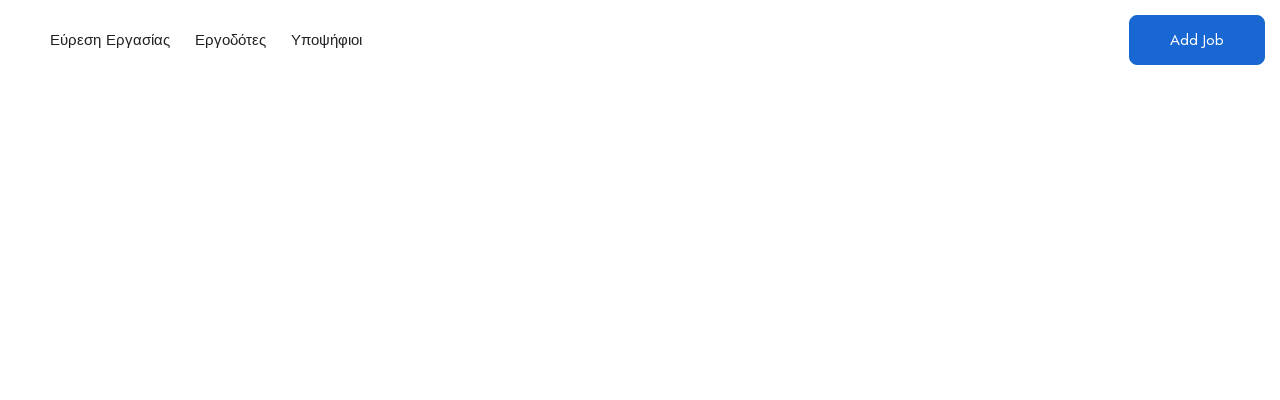

--- FILE ---
content_type: text/html; charset=utf-8
request_url: https://www.google.com/recaptcha/api2/anchor?ar=1&k=6LddHygiAAAAADZuvjUpRjKDofCwxHPuJgXPpPeI&co=aHR0cHM6Ly9qb2JsaXN0LmdyOjQ0Mw..&hl=en&v=N67nZn4AqZkNcbeMu4prBgzg&size=invisible&anchor-ms=20000&execute-ms=30000&cb=nnls33b53cp4
body_size: 48565
content:
<!DOCTYPE HTML><html dir="ltr" lang="en"><head><meta http-equiv="Content-Type" content="text/html; charset=UTF-8">
<meta http-equiv="X-UA-Compatible" content="IE=edge">
<title>reCAPTCHA</title>
<style type="text/css">
/* cyrillic-ext */
@font-face {
  font-family: 'Roboto';
  font-style: normal;
  font-weight: 400;
  font-stretch: 100%;
  src: url(//fonts.gstatic.com/s/roboto/v48/KFO7CnqEu92Fr1ME7kSn66aGLdTylUAMa3GUBHMdazTgWw.woff2) format('woff2');
  unicode-range: U+0460-052F, U+1C80-1C8A, U+20B4, U+2DE0-2DFF, U+A640-A69F, U+FE2E-FE2F;
}
/* cyrillic */
@font-face {
  font-family: 'Roboto';
  font-style: normal;
  font-weight: 400;
  font-stretch: 100%;
  src: url(//fonts.gstatic.com/s/roboto/v48/KFO7CnqEu92Fr1ME7kSn66aGLdTylUAMa3iUBHMdazTgWw.woff2) format('woff2');
  unicode-range: U+0301, U+0400-045F, U+0490-0491, U+04B0-04B1, U+2116;
}
/* greek-ext */
@font-face {
  font-family: 'Roboto';
  font-style: normal;
  font-weight: 400;
  font-stretch: 100%;
  src: url(//fonts.gstatic.com/s/roboto/v48/KFO7CnqEu92Fr1ME7kSn66aGLdTylUAMa3CUBHMdazTgWw.woff2) format('woff2');
  unicode-range: U+1F00-1FFF;
}
/* greek */
@font-face {
  font-family: 'Roboto';
  font-style: normal;
  font-weight: 400;
  font-stretch: 100%;
  src: url(//fonts.gstatic.com/s/roboto/v48/KFO7CnqEu92Fr1ME7kSn66aGLdTylUAMa3-UBHMdazTgWw.woff2) format('woff2');
  unicode-range: U+0370-0377, U+037A-037F, U+0384-038A, U+038C, U+038E-03A1, U+03A3-03FF;
}
/* math */
@font-face {
  font-family: 'Roboto';
  font-style: normal;
  font-weight: 400;
  font-stretch: 100%;
  src: url(//fonts.gstatic.com/s/roboto/v48/KFO7CnqEu92Fr1ME7kSn66aGLdTylUAMawCUBHMdazTgWw.woff2) format('woff2');
  unicode-range: U+0302-0303, U+0305, U+0307-0308, U+0310, U+0312, U+0315, U+031A, U+0326-0327, U+032C, U+032F-0330, U+0332-0333, U+0338, U+033A, U+0346, U+034D, U+0391-03A1, U+03A3-03A9, U+03B1-03C9, U+03D1, U+03D5-03D6, U+03F0-03F1, U+03F4-03F5, U+2016-2017, U+2034-2038, U+203C, U+2040, U+2043, U+2047, U+2050, U+2057, U+205F, U+2070-2071, U+2074-208E, U+2090-209C, U+20D0-20DC, U+20E1, U+20E5-20EF, U+2100-2112, U+2114-2115, U+2117-2121, U+2123-214F, U+2190, U+2192, U+2194-21AE, U+21B0-21E5, U+21F1-21F2, U+21F4-2211, U+2213-2214, U+2216-22FF, U+2308-230B, U+2310, U+2319, U+231C-2321, U+2336-237A, U+237C, U+2395, U+239B-23B7, U+23D0, U+23DC-23E1, U+2474-2475, U+25AF, U+25B3, U+25B7, U+25BD, U+25C1, U+25CA, U+25CC, U+25FB, U+266D-266F, U+27C0-27FF, U+2900-2AFF, U+2B0E-2B11, U+2B30-2B4C, U+2BFE, U+3030, U+FF5B, U+FF5D, U+1D400-1D7FF, U+1EE00-1EEFF;
}
/* symbols */
@font-face {
  font-family: 'Roboto';
  font-style: normal;
  font-weight: 400;
  font-stretch: 100%;
  src: url(//fonts.gstatic.com/s/roboto/v48/KFO7CnqEu92Fr1ME7kSn66aGLdTylUAMaxKUBHMdazTgWw.woff2) format('woff2');
  unicode-range: U+0001-000C, U+000E-001F, U+007F-009F, U+20DD-20E0, U+20E2-20E4, U+2150-218F, U+2190, U+2192, U+2194-2199, U+21AF, U+21E6-21F0, U+21F3, U+2218-2219, U+2299, U+22C4-22C6, U+2300-243F, U+2440-244A, U+2460-24FF, U+25A0-27BF, U+2800-28FF, U+2921-2922, U+2981, U+29BF, U+29EB, U+2B00-2BFF, U+4DC0-4DFF, U+FFF9-FFFB, U+10140-1018E, U+10190-1019C, U+101A0, U+101D0-101FD, U+102E0-102FB, U+10E60-10E7E, U+1D2C0-1D2D3, U+1D2E0-1D37F, U+1F000-1F0FF, U+1F100-1F1AD, U+1F1E6-1F1FF, U+1F30D-1F30F, U+1F315, U+1F31C, U+1F31E, U+1F320-1F32C, U+1F336, U+1F378, U+1F37D, U+1F382, U+1F393-1F39F, U+1F3A7-1F3A8, U+1F3AC-1F3AF, U+1F3C2, U+1F3C4-1F3C6, U+1F3CA-1F3CE, U+1F3D4-1F3E0, U+1F3ED, U+1F3F1-1F3F3, U+1F3F5-1F3F7, U+1F408, U+1F415, U+1F41F, U+1F426, U+1F43F, U+1F441-1F442, U+1F444, U+1F446-1F449, U+1F44C-1F44E, U+1F453, U+1F46A, U+1F47D, U+1F4A3, U+1F4B0, U+1F4B3, U+1F4B9, U+1F4BB, U+1F4BF, U+1F4C8-1F4CB, U+1F4D6, U+1F4DA, U+1F4DF, U+1F4E3-1F4E6, U+1F4EA-1F4ED, U+1F4F7, U+1F4F9-1F4FB, U+1F4FD-1F4FE, U+1F503, U+1F507-1F50B, U+1F50D, U+1F512-1F513, U+1F53E-1F54A, U+1F54F-1F5FA, U+1F610, U+1F650-1F67F, U+1F687, U+1F68D, U+1F691, U+1F694, U+1F698, U+1F6AD, U+1F6B2, U+1F6B9-1F6BA, U+1F6BC, U+1F6C6-1F6CF, U+1F6D3-1F6D7, U+1F6E0-1F6EA, U+1F6F0-1F6F3, U+1F6F7-1F6FC, U+1F700-1F7FF, U+1F800-1F80B, U+1F810-1F847, U+1F850-1F859, U+1F860-1F887, U+1F890-1F8AD, U+1F8B0-1F8BB, U+1F8C0-1F8C1, U+1F900-1F90B, U+1F93B, U+1F946, U+1F984, U+1F996, U+1F9E9, U+1FA00-1FA6F, U+1FA70-1FA7C, U+1FA80-1FA89, U+1FA8F-1FAC6, U+1FACE-1FADC, U+1FADF-1FAE9, U+1FAF0-1FAF8, U+1FB00-1FBFF;
}
/* vietnamese */
@font-face {
  font-family: 'Roboto';
  font-style: normal;
  font-weight: 400;
  font-stretch: 100%;
  src: url(//fonts.gstatic.com/s/roboto/v48/KFO7CnqEu92Fr1ME7kSn66aGLdTylUAMa3OUBHMdazTgWw.woff2) format('woff2');
  unicode-range: U+0102-0103, U+0110-0111, U+0128-0129, U+0168-0169, U+01A0-01A1, U+01AF-01B0, U+0300-0301, U+0303-0304, U+0308-0309, U+0323, U+0329, U+1EA0-1EF9, U+20AB;
}
/* latin-ext */
@font-face {
  font-family: 'Roboto';
  font-style: normal;
  font-weight: 400;
  font-stretch: 100%;
  src: url(//fonts.gstatic.com/s/roboto/v48/KFO7CnqEu92Fr1ME7kSn66aGLdTylUAMa3KUBHMdazTgWw.woff2) format('woff2');
  unicode-range: U+0100-02BA, U+02BD-02C5, U+02C7-02CC, U+02CE-02D7, U+02DD-02FF, U+0304, U+0308, U+0329, U+1D00-1DBF, U+1E00-1E9F, U+1EF2-1EFF, U+2020, U+20A0-20AB, U+20AD-20C0, U+2113, U+2C60-2C7F, U+A720-A7FF;
}
/* latin */
@font-face {
  font-family: 'Roboto';
  font-style: normal;
  font-weight: 400;
  font-stretch: 100%;
  src: url(//fonts.gstatic.com/s/roboto/v48/KFO7CnqEu92Fr1ME7kSn66aGLdTylUAMa3yUBHMdazQ.woff2) format('woff2');
  unicode-range: U+0000-00FF, U+0131, U+0152-0153, U+02BB-02BC, U+02C6, U+02DA, U+02DC, U+0304, U+0308, U+0329, U+2000-206F, U+20AC, U+2122, U+2191, U+2193, U+2212, U+2215, U+FEFF, U+FFFD;
}
/* cyrillic-ext */
@font-face {
  font-family: 'Roboto';
  font-style: normal;
  font-weight: 500;
  font-stretch: 100%;
  src: url(//fonts.gstatic.com/s/roboto/v48/KFO7CnqEu92Fr1ME7kSn66aGLdTylUAMa3GUBHMdazTgWw.woff2) format('woff2');
  unicode-range: U+0460-052F, U+1C80-1C8A, U+20B4, U+2DE0-2DFF, U+A640-A69F, U+FE2E-FE2F;
}
/* cyrillic */
@font-face {
  font-family: 'Roboto';
  font-style: normal;
  font-weight: 500;
  font-stretch: 100%;
  src: url(//fonts.gstatic.com/s/roboto/v48/KFO7CnqEu92Fr1ME7kSn66aGLdTylUAMa3iUBHMdazTgWw.woff2) format('woff2');
  unicode-range: U+0301, U+0400-045F, U+0490-0491, U+04B0-04B1, U+2116;
}
/* greek-ext */
@font-face {
  font-family: 'Roboto';
  font-style: normal;
  font-weight: 500;
  font-stretch: 100%;
  src: url(//fonts.gstatic.com/s/roboto/v48/KFO7CnqEu92Fr1ME7kSn66aGLdTylUAMa3CUBHMdazTgWw.woff2) format('woff2');
  unicode-range: U+1F00-1FFF;
}
/* greek */
@font-face {
  font-family: 'Roboto';
  font-style: normal;
  font-weight: 500;
  font-stretch: 100%;
  src: url(//fonts.gstatic.com/s/roboto/v48/KFO7CnqEu92Fr1ME7kSn66aGLdTylUAMa3-UBHMdazTgWw.woff2) format('woff2');
  unicode-range: U+0370-0377, U+037A-037F, U+0384-038A, U+038C, U+038E-03A1, U+03A3-03FF;
}
/* math */
@font-face {
  font-family: 'Roboto';
  font-style: normal;
  font-weight: 500;
  font-stretch: 100%;
  src: url(//fonts.gstatic.com/s/roboto/v48/KFO7CnqEu92Fr1ME7kSn66aGLdTylUAMawCUBHMdazTgWw.woff2) format('woff2');
  unicode-range: U+0302-0303, U+0305, U+0307-0308, U+0310, U+0312, U+0315, U+031A, U+0326-0327, U+032C, U+032F-0330, U+0332-0333, U+0338, U+033A, U+0346, U+034D, U+0391-03A1, U+03A3-03A9, U+03B1-03C9, U+03D1, U+03D5-03D6, U+03F0-03F1, U+03F4-03F5, U+2016-2017, U+2034-2038, U+203C, U+2040, U+2043, U+2047, U+2050, U+2057, U+205F, U+2070-2071, U+2074-208E, U+2090-209C, U+20D0-20DC, U+20E1, U+20E5-20EF, U+2100-2112, U+2114-2115, U+2117-2121, U+2123-214F, U+2190, U+2192, U+2194-21AE, U+21B0-21E5, U+21F1-21F2, U+21F4-2211, U+2213-2214, U+2216-22FF, U+2308-230B, U+2310, U+2319, U+231C-2321, U+2336-237A, U+237C, U+2395, U+239B-23B7, U+23D0, U+23DC-23E1, U+2474-2475, U+25AF, U+25B3, U+25B7, U+25BD, U+25C1, U+25CA, U+25CC, U+25FB, U+266D-266F, U+27C0-27FF, U+2900-2AFF, U+2B0E-2B11, U+2B30-2B4C, U+2BFE, U+3030, U+FF5B, U+FF5D, U+1D400-1D7FF, U+1EE00-1EEFF;
}
/* symbols */
@font-face {
  font-family: 'Roboto';
  font-style: normal;
  font-weight: 500;
  font-stretch: 100%;
  src: url(//fonts.gstatic.com/s/roboto/v48/KFO7CnqEu92Fr1ME7kSn66aGLdTylUAMaxKUBHMdazTgWw.woff2) format('woff2');
  unicode-range: U+0001-000C, U+000E-001F, U+007F-009F, U+20DD-20E0, U+20E2-20E4, U+2150-218F, U+2190, U+2192, U+2194-2199, U+21AF, U+21E6-21F0, U+21F3, U+2218-2219, U+2299, U+22C4-22C6, U+2300-243F, U+2440-244A, U+2460-24FF, U+25A0-27BF, U+2800-28FF, U+2921-2922, U+2981, U+29BF, U+29EB, U+2B00-2BFF, U+4DC0-4DFF, U+FFF9-FFFB, U+10140-1018E, U+10190-1019C, U+101A0, U+101D0-101FD, U+102E0-102FB, U+10E60-10E7E, U+1D2C0-1D2D3, U+1D2E0-1D37F, U+1F000-1F0FF, U+1F100-1F1AD, U+1F1E6-1F1FF, U+1F30D-1F30F, U+1F315, U+1F31C, U+1F31E, U+1F320-1F32C, U+1F336, U+1F378, U+1F37D, U+1F382, U+1F393-1F39F, U+1F3A7-1F3A8, U+1F3AC-1F3AF, U+1F3C2, U+1F3C4-1F3C6, U+1F3CA-1F3CE, U+1F3D4-1F3E0, U+1F3ED, U+1F3F1-1F3F3, U+1F3F5-1F3F7, U+1F408, U+1F415, U+1F41F, U+1F426, U+1F43F, U+1F441-1F442, U+1F444, U+1F446-1F449, U+1F44C-1F44E, U+1F453, U+1F46A, U+1F47D, U+1F4A3, U+1F4B0, U+1F4B3, U+1F4B9, U+1F4BB, U+1F4BF, U+1F4C8-1F4CB, U+1F4D6, U+1F4DA, U+1F4DF, U+1F4E3-1F4E6, U+1F4EA-1F4ED, U+1F4F7, U+1F4F9-1F4FB, U+1F4FD-1F4FE, U+1F503, U+1F507-1F50B, U+1F50D, U+1F512-1F513, U+1F53E-1F54A, U+1F54F-1F5FA, U+1F610, U+1F650-1F67F, U+1F687, U+1F68D, U+1F691, U+1F694, U+1F698, U+1F6AD, U+1F6B2, U+1F6B9-1F6BA, U+1F6BC, U+1F6C6-1F6CF, U+1F6D3-1F6D7, U+1F6E0-1F6EA, U+1F6F0-1F6F3, U+1F6F7-1F6FC, U+1F700-1F7FF, U+1F800-1F80B, U+1F810-1F847, U+1F850-1F859, U+1F860-1F887, U+1F890-1F8AD, U+1F8B0-1F8BB, U+1F8C0-1F8C1, U+1F900-1F90B, U+1F93B, U+1F946, U+1F984, U+1F996, U+1F9E9, U+1FA00-1FA6F, U+1FA70-1FA7C, U+1FA80-1FA89, U+1FA8F-1FAC6, U+1FACE-1FADC, U+1FADF-1FAE9, U+1FAF0-1FAF8, U+1FB00-1FBFF;
}
/* vietnamese */
@font-face {
  font-family: 'Roboto';
  font-style: normal;
  font-weight: 500;
  font-stretch: 100%;
  src: url(//fonts.gstatic.com/s/roboto/v48/KFO7CnqEu92Fr1ME7kSn66aGLdTylUAMa3OUBHMdazTgWw.woff2) format('woff2');
  unicode-range: U+0102-0103, U+0110-0111, U+0128-0129, U+0168-0169, U+01A0-01A1, U+01AF-01B0, U+0300-0301, U+0303-0304, U+0308-0309, U+0323, U+0329, U+1EA0-1EF9, U+20AB;
}
/* latin-ext */
@font-face {
  font-family: 'Roboto';
  font-style: normal;
  font-weight: 500;
  font-stretch: 100%;
  src: url(//fonts.gstatic.com/s/roboto/v48/KFO7CnqEu92Fr1ME7kSn66aGLdTylUAMa3KUBHMdazTgWw.woff2) format('woff2');
  unicode-range: U+0100-02BA, U+02BD-02C5, U+02C7-02CC, U+02CE-02D7, U+02DD-02FF, U+0304, U+0308, U+0329, U+1D00-1DBF, U+1E00-1E9F, U+1EF2-1EFF, U+2020, U+20A0-20AB, U+20AD-20C0, U+2113, U+2C60-2C7F, U+A720-A7FF;
}
/* latin */
@font-face {
  font-family: 'Roboto';
  font-style: normal;
  font-weight: 500;
  font-stretch: 100%;
  src: url(//fonts.gstatic.com/s/roboto/v48/KFO7CnqEu92Fr1ME7kSn66aGLdTylUAMa3yUBHMdazQ.woff2) format('woff2');
  unicode-range: U+0000-00FF, U+0131, U+0152-0153, U+02BB-02BC, U+02C6, U+02DA, U+02DC, U+0304, U+0308, U+0329, U+2000-206F, U+20AC, U+2122, U+2191, U+2193, U+2212, U+2215, U+FEFF, U+FFFD;
}
/* cyrillic-ext */
@font-face {
  font-family: 'Roboto';
  font-style: normal;
  font-weight: 900;
  font-stretch: 100%;
  src: url(//fonts.gstatic.com/s/roboto/v48/KFO7CnqEu92Fr1ME7kSn66aGLdTylUAMa3GUBHMdazTgWw.woff2) format('woff2');
  unicode-range: U+0460-052F, U+1C80-1C8A, U+20B4, U+2DE0-2DFF, U+A640-A69F, U+FE2E-FE2F;
}
/* cyrillic */
@font-face {
  font-family: 'Roboto';
  font-style: normal;
  font-weight: 900;
  font-stretch: 100%;
  src: url(//fonts.gstatic.com/s/roboto/v48/KFO7CnqEu92Fr1ME7kSn66aGLdTylUAMa3iUBHMdazTgWw.woff2) format('woff2');
  unicode-range: U+0301, U+0400-045F, U+0490-0491, U+04B0-04B1, U+2116;
}
/* greek-ext */
@font-face {
  font-family: 'Roboto';
  font-style: normal;
  font-weight: 900;
  font-stretch: 100%;
  src: url(//fonts.gstatic.com/s/roboto/v48/KFO7CnqEu92Fr1ME7kSn66aGLdTylUAMa3CUBHMdazTgWw.woff2) format('woff2');
  unicode-range: U+1F00-1FFF;
}
/* greek */
@font-face {
  font-family: 'Roboto';
  font-style: normal;
  font-weight: 900;
  font-stretch: 100%;
  src: url(//fonts.gstatic.com/s/roboto/v48/KFO7CnqEu92Fr1ME7kSn66aGLdTylUAMa3-UBHMdazTgWw.woff2) format('woff2');
  unicode-range: U+0370-0377, U+037A-037F, U+0384-038A, U+038C, U+038E-03A1, U+03A3-03FF;
}
/* math */
@font-face {
  font-family: 'Roboto';
  font-style: normal;
  font-weight: 900;
  font-stretch: 100%;
  src: url(//fonts.gstatic.com/s/roboto/v48/KFO7CnqEu92Fr1ME7kSn66aGLdTylUAMawCUBHMdazTgWw.woff2) format('woff2');
  unicode-range: U+0302-0303, U+0305, U+0307-0308, U+0310, U+0312, U+0315, U+031A, U+0326-0327, U+032C, U+032F-0330, U+0332-0333, U+0338, U+033A, U+0346, U+034D, U+0391-03A1, U+03A3-03A9, U+03B1-03C9, U+03D1, U+03D5-03D6, U+03F0-03F1, U+03F4-03F5, U+2016-2017, U+2034-2038, U+203C, U+2040, U+2043, U+2047, U+2050, U+2057, U+205F, U+2070-2071, U+2074-208E, U+2090-209C, U+20D0-20DC, U+20E1, U+20E5-20EF, U+2100-2112, U+2114-2115, U+2117-2121, U+2123-214F, U+2190, U+2192, U+2194-21AE, U+21B0-21E5, U+21F1-21F2, U+21F4-2211, U+2213-2214, U+2216-22FF, U+2308-230B, U+2310, U+2319, U+231C-2321, U+2336-237A, U+237C, U+2395, U+239B-23B7, U+23D0, U+23DC-23E1, U+2474-2475, U+25AF, U+25B3, U+25B7, U+25BD, U+25C1, U+25CA, U+25CC, U+25FB, U+266D-266F, U+27C0-27FF, U+2900-2AFF, U+2B0E-2B11, U+2B30-2B4C, U+2BFE, U+3030, U+FF5B, U+FF5D, U+1D400-1D7FF, U+1EE00-1EEFF;
}
/* symbols */
@font-face {
  font-family: 'Roboto';
  font-style: normal;
  font-weight: 900;
  font-stretch: 100%;
  src: url(//fonts.gstatic.com/s/roboto/v48/KFO7CnqEu92Fr1ME7kSn66aGLdTylUAMaxKUBHMdazTgWw.woff2) format('woff2');
  unicode-range: U+0001-000C, U+000E-001F, U+007F-009F, U+20DD-20E0, U+20E2-20E4, U+2150-218F, U+2190, U+2192, U+2194-2199, U+21AF, U+21E6-21F0, U+21F3, U+2218-2219, U+2299, U+22C4-22C6, U+2300-243F, U+2440-244A, U+2460-24FF, U+25A0-27BF, U+2800-28FF, U+2921-2922, U+2981, U+29BF, U+29EB, U+2B00-2BFF, U+4DC0-4DFF, U+FFF9-FFFB, U+10140-1018E, U+10190-1019C, U+101A0, U+101D0-101FD, U+102E0-102FB, U+10E60-10E7E, U+1D2C0-1D2D3, U+1D2E0-1D37F, U+1F000-1F0FF, U+1F100-1F1AD, U+1F1E6-1F1FF, U+1F30D-1F30F, U+1F315, U+1F31C, U+1F31E, U+1F320-1F32C, U+1F336, U+1F378, U+1F37D, U+1F382, U+1F393-1F39F, U+1F3A7-1F3A8, U+1F3AC-1F3AF, U+1F3C2, U+1F3C4-1F3C6, U+1F3CA-1F3CE, U+1F3D4-1F3E0, U+1F3ED, U+1F3F1-1F3F3, U+1F3F5-1F3F7, U+1F408, U+1F415, U+1F41F, U+1F426, U+1F43F, U+1F441-1F442, U+1F444, U+1F446-1F449, U+1F44C-1F44E, U+1F453, U+1F46A, U+1F47D, U+1F4A3, U+1F4B0, U+1F4B3, U+1F4B9, U+1F4BB, U+1F4BF, U+1F4C8-1F4CB, U+1F4D6, U+1F4DA, U+1F4DF, U+1F4E3-1F4E6, U+1F4EA-1F4ED, U+1F4F7, U+1F4F9-1F4FB, U+1F4FD-1F4FE, U+1F503, U+1F507-1F50B, U+1F50D, U+1F512-1F513, U+1F53E-1F54A, U+1F54F-1F5FA, U+1F610, U+1F650-1F67F, U+1F687, U+1F68D, U+1F691, U+1F694, U+1F698, U+1F6AD, U+1F6B2, U+1F6B9-1F6BA, U+1F6BC, U+1F6C6-1F6CF, U+1F6D3-1F6D7, U+1F6E0-1F6EA, U+1F6F0-1F6F3, U+1F6F7-1F6FC, U+1F700-1F7FF, U+1F800-1F80B, U+1F810-1F847, U+1F850-1F859, U+1F860-1F887, U+1F890-1F8AD, U+1F8B0-1F8BB, U+1F8C0-1F8C1, U+1F900-1F90B, U+1F93B, U+1F946, U+1F984, U+1F996, U+1F9E9, U+1FA00-1FA6F, U+1FA70-1FA7C, U+1FA80-1FA89, U+1FA8F-1FAC6, U+1FACE-1FADC, U+1FADF-1FAE9, U+1FAF0-1FAF8, U+1FB00-1FBFF;
}
/* vietnamese */
@font-face {
  font-family: 'Roboto';
  font-style: normal;
  font-weight: 900;
  font-stretch: 100%;
  src: url(//fonts.gstatic.com/s/roboto/v48/KFO7CnqEu92Fr1ME7kSn66aGLdTylUAMa3OUBHMdazTgWw.woff2) format('woff2');
  unicode-range: U+0102-0103, U+0110-0111, U+0128-0129, U+0168-0169, U+01A0-01A1, U+01AF-01B0, U+0300-0301, U+0303-0304, U+0308-0309, U+0323, U+0329, U+1EA0-1EF9, U+20AB;
}
/* latin-ext */
@font-face {
  font-family: 'Roboto';
  font-style: normal;
  font-weight: 900;
  font-stretch: 100%;
  src: url(//fonts.gstatic.com/s/roboto/v48/KFO7CnqEu92Fr1ME7kSn66aGLdTylUAMa3KUBHMdazTgWw.woff2) format('woff2');
  unicode-range: U+0100-02BA, U+02BD-02C5, U+02C7-02CC, U+02CE-02D7, U+02DD-02FF, U+0304, U+0308, U+0329, U+1D00-1DBF, U+1E00-1E9F, U+1EF2-1EFF, U+2020, U+20A0-20AB, U+20AD-20C0, U+2113, U+2C60-2C7F, U+A720-A7FF;
}
/* latin */
@font-face {
  font-family: 'Roboto';
  font-style: normal;
  font-weight: 900;
  font-stretch: 100%;
  src: url(//fonts.gstatic.com/s/roboto/v48/KFO7CnqEu92Fr1ME7kSn66aGLdTylUAMa3yUBHMdazQ.woff2) format('woff2');
  unicode-range: U+0000-00FF, U+0131, U+0152-0153, U+02BB-02BC, U+02C6, U+02DA, U+02DC, U+0304, U+0308, U+0329, U+2000-206F, U+20AC, U+2122, U+2191, U+2193, U+2212, U+2215, U+FEFF, U+FFFD;
}

</style>
<link rel="stylesheet" type="text/css" href="https://www.gstatic.com/recaptcha/releases/N67nZn4AqZkNcbeMu4prBgzg/styles__ltr.css">
<script nonce="Rjo-dJ5GmJ3tyVd05b33Lg" type="text/javascript">window['__recaptcha_api'] = 'https://www.google.com/recaptcha/api2/';</script>
<script type="text/javascript" src="https://www.gstatic.com/recaptcha/releases/N67nZn4AqZkNcbeMu4prBgzg/recaptcha__en.js" nonce="Rjo-dJ5GmJ3tyVd05b33Lg">
      
    </script></head>
<body><div id="rc-anchor-alert" class="rc-anchor-alert"></div>
<input type="hidden" id="recaptcha-token" value="[base64]">
<script type="text/javascript" nonce="Rjo-dJ5GmJ3tyVd05b33Lg">
      recaptcha.anchor.Main.init("[\x22ainput\x22,[\x22bgdata\x22,\x22\x22,\[base64]/[base64]/[base64]/[base64]/[base64]/UltsKytdPUU6KEU8MjA0OD9SW2wrK109RT4+NnwxOTI6KChFJjY0NTEyKT09NTUyOTYmJk0rMTxjLmxlbmd0aCYmKGMuY2hhckNvZGVBdChNKzEpJjY0NTEyKT09NTYzMjA/[base64]/[base64]/[base64]/[base64]/[base64]/[base64]/[base64]\x22,\[base64]\\u003d\x22,\x22w4DDjMKKFMK7wrzCjMKJw6Fyw55EJsKCEmrDi8OSUcO3w7jDqwnChcOEwr0iCsOIBCrCgsOVGnhwKsO8w7rCiQnDk8OEFEoiwofDqlDCn8OIwqzDlsO1YQbDrsKtwqDCrFbCukIMw5/Dm8K3wqoHw6kKwrzCrcKJwqbDvWnDoMKNwonDmnJlwrhWw5U1w4nDicKrXsKRw6wAPMOcasKeTB/[base64]/CqcOBFHwaw7U0UwFOQsKuwo7CuFRzOsOSw6jCvMKiwo/DpgXCgMOPw4HDhMOtR8OywpXDjsOXKsKOwpPDv8Ojw5AWfcOxwrwaw77CkDx8wqAcw4svwp4hSDLCmSNbw4oQcMOPVsORY8KFw5Z0DcKMVsKRw5rCg8Okf8Kdw6XChyopfi/CuGnDixTCnsKFwpFZwqk2wpEZKcKpwqJ9w7JTHX/Ci8OgwrPCgsOwwofDm8OgwoHDmWTCvsKrw5Vcw6c0w67DmGnCvSnCgC4kdcO2w6xTw7DDmizDmXLCkQUrNUzDnH7Ds3QEw5MaVUvCnMOrw7/Dl8O/[base64]/URvDpjfCkCBUwrHDjMKUacOHw6Npw7rCisKKI2ogFsO3w7bCusKCf8OLZzTDvVU1XsKqw5/[base64]/KMK9EMKwwroBwprDscO7w5BrBMKMwpfDvz4ZwrnDjcOIVMKVwpsva8KOMMOPGsOeRcKMw5vDiFjCtcKRMMKcBCvCnjfChV0Fwqolw7PDjkzCtmjCh8KQV8O7WRvDusO/IMKaTcKNMgLCh8OSwo7DvUJdPsO/E8Kpw7HDnifDtcOgwpPCjcKRScKgw5XCiMOvw6/DvA8HHsKtecO9AQFOY8OjWnrDgDzDicKCTcKXQMKQwoHCjcKlEQfClMK/wrbCmj5bw4PDrU4xRsOZTyZywq7DsRDCo8K/[base64]/CvXkBDULDscKTwpMgwoPCrGfCp8KBwpJpw4pTCQfCqg9OwofCgsKWOMKUw45XwpRfQsOxUWAKw6HCuTjDkcOyw6gBVkoDaGXCkVzCjAA6wp/DpRvCssOkT33Ch8K4bEjCpMKoNHBsw4jDucOTwoDDgcO0DEItcsKrw75yJVFRwpktCMKEXcKGw45MK8KVfxcPSsOZEcKww6PCksO2w68NTMK/[base64]/MC7Ch8K/EcOuw4fCkXXCkMKTwoPDgGbCv1PCrn/DgWoLw7ArwoUjT8Oww6UoQBIiw7/DqjHDhcOzScKIHU7DmcKpw5zCgkcuw7ova8ONw5sPw7BjLcKkRMOwwrV7AGFZM8O9w4Uef8K9w5rCp8O8H8K+GMKSwoLCtWsyJA0RwptqU0DDqh/DsXBzwrzCoh9SfMKZwoPDmsOzwoFRw6PCq3dyA8KJX8K9wqMUw7PDpcOtw7rCvMKjw4LCmMKwd3DCjwNjesKSGFBxdMOQPMK4wpfDh8OoTgLCuG/DhRHCmQxqwrJIw4wbLcOjwp7Dlko1FHdiw7sIMH9xwo3CoGtpw7Vjw71JwqBoJcO8fTYTwp/Dqn/Cr8O/wpjCiMOjwqlhIijCqGB7w4XCtcOtwrcBwoUawpTDmlTDhg/[base64]/CqsOQCMObJcKWOMO4O8OtSAnDvsK/[base64]/[base64]/DqsKOwp3DmyzDu8ONWk/[base64]/CjMK0AFRbwoLDoigCXgjCmsOJw6klw6h0GjRBLcKWwpvDlWLCnMOdacKWUMOCC8OmemPCo8Ovw5DDuCw7w7XDvsKHwpzDrGhQwrfCrcKLw6pLw4BPw6bDvQM4LULDk8OpVsOVw4p/wo7DjhDCknNDw6B4w47DtSTDmiEUUsO2EyrDjcK1PxDCvyQBOsOBwr3CkMK+e8KKYWx8w4pJP8Ogw6rCgsKpw5/DnMK/BxUFwp/CqhJaFsK4w6XCniIRGC3DvcOMwog2w67DlUNLB8Kowo/CixDDgnZkwpPDsMOKw5jCmMOLw6t/[base64]/[base64]/wqvDtMKXZAMpdFfDnX8swo5PLcKaf8OxwqwEwpkNw4TCiMOLD8K9w5RBwqTCv8OZwpAPw6/CtVfCqcOJCwMvwqfCr2JjMMKlP8KSwprCtsONwqbDrkPCscOCR3Axw6zDhnvCnHDDjGjDvcKLwokLwqnDhsOvwqtbOWtrG8KgfnMiwqTCkyNPVhp5fcOKV8OGwpDDpR88wp7DshR/w6XDmsKTwpZbwqjChnnCi2zDqcKRZMKiEMO8w5IOwpduwq3CoMODQFtHexPCicKfw4J+w6jCqA4Rw697FsK2wr3DhcKEOMKwwrfDq8KLwp0PwpJSA1BHwqk4IxPCq0PDmMOZEgvDk07DvSAYBsO0wq7DpFMswo/ClMOjOl9rw5rDscODfMKuMi/DljPCoxMOwqp2YyrDn8Odw4kdIE/DqxnDnMOhPl/[base64]/CnHjCvMKsLsKKw77CnUJkwpNsw5wxwqbClMKSw7teLX7CkjPDsifCtsKMWMK2w5kWw7/[base64]/[base64]/DmnrCp8OWwqfDhlJddnU0wpEjw5XDomrCmR3CtwJEw7HClVrCqgvCjC/DosK+w6gtw7wDKDPDnsO0wpcJw7R8TcKlw5/DtsOnwovCtDAHwp7CqsKmBMO+w6vCjMORw6pSwo3CksOtw6BBwpvCk8O1wqBXwp/CkzZMwrnClcKKw6xKw5IUwqg/LMOwYDHDkHLDpcO3wocewpXDrsO5Tx3Cg8K8wrXCsFZLN8KewotKw6vCmMKcf8OsRAHDgnHCpATCiH8jHMKJfirCl8Kuwo5owp8bbcKEwq3CpTfDq8OmK1/CkU49EsOnXsKQIEfCsB/CtnbDmVpqTMKEwr3DqmNvPXpTeR99V11ow5AgJw/Dng3DhMKnw6nCkWUeb0TDgwZ/JjHCrcK4w5gBfMOSXGopw6FPNE4iwpjDjMKewrrChSYkwpl4fj0Fw4BawpzCmiB2wrlTJ8KNwrDCp8Oqw4oPw7kNAMKfwqbDt8KNEMOTwqfDu1vDqg/CucOEwr3DmzU4MxJsw5/DjAPDicKqCT3ChD1Iw57DkQ3CvyM4w7dMwpDDsMOVwrRBw5XCpiDDrMObwpxhHFZvw6ooNMK5wq/CtEPCkRbDihbCg8K9w4pVwpPCg8KcwpPCimJPSsODwqvDtMKHwqoqL0DDvcOPwrw2fMKlw7vCpMO9w7/DisKWw67CngvDhcOVw5FUw65bwoESHcOxDsKRwr1KcsKSw67CvcK2wrQWQwctWyfDsEfCnG/[base64]/[base64]/Du2lGLMOiw4Egw7/Csk3DsUfClcOkw5nDmiXCrsOvw4XCvU7DicOlwoHCn8KLwqHDvQciQ8KKw7Upw6DDq8OkQjbCp8ONZyPDgwHChUM1wqTDi0PDkHzCtcKDI3LChsKGw7pXecKcMjoxJC/DnVA2wrpSCxjDo27DjcOAw5gCw4Nuw755HsOzwqlJNsO6wrggKmUqw7LDnMK6PMOjZWQhwqFpGsKmwrxfYhBqw5TCm8Khw7JoElTCmMO0McOnwrfCo8K5w6TDqjfClsK4OxTCrHPClW7DmSZ3C8KuwpfChRfConU/[base64]/wpkFMMOPw4/ChCbDgzfCgsKwcipAwqcVaEsCZ8K2wosGJSHCkMOgwowZw47DucKmaRkDwqs8woPDg8KWKy5dd8KPDlBkwqIIwq/[base64]/Dj1BQw6UXw4YIMijCi8OgVsOvOcO+BsKOc8KvKD1+cl5fTnDDu8K4w5HCsXsOwr9nwoDDlcOfcMKkwqTCozAEw6F/TnvDmAfDmQobw74qPBvDozc0wpZJw6YOKsKCZl1zw68yQ8OpNkE+wqhrw6/CtX0Xw7sPw7Nvw53CnR5TADJ5O8KpacKMHsKZRkE+dcOcwqrCl8Odw5Y1G8KnG8KYw57DsMOyBsO2w73DqlVzKsKjUXYWXMK6wol2fV/DssKyw793T3JqwrRObMO/wptMeMOEwp7DsX4PfFgKwpI2wpMQJGI/R8OtT8KcJCPDisOOwoHCpmtWA8OaZ3ERw5PDpsKhMcK9VsKpwoB+woDCnzM9wq8SXFvCv2Etw6MDBHvCr8ORXCtYSHXDrsKkYirChzXDjzVWfxZ7wo/[base64]/DjB7CmV5SwrF3Yntcw6/Cq8K/TBTDocOiw4bDu243wrUYw4fDngvCmsOTKcKXw6jCgMKHw6TClSbDhMOhw6QyH3LClcOcwr/DijIMw5oSGUbDgn1tcMO+wpLDj1x/[base64]/CpzkCw40dwqdKY1PCl8OBwr7DicOLU8KBQgnCq8KLfBg/wocLSBXCjFzDm1NOFMOKSQfCsH7CrMKZwpXCrsKYcjYEwrPDscK6wo0Xw70Qw4HDqhPCmsK9w6p+w61Bwr5rw4lwJcOoS2TDlcKhwrfDuMO7Z8Kmw6bCuDRSccOnai/[base64]/Cj3fDpMOJBSTCtG7DmMK7w4YWaFRzbCHCpcO5WMKya8KpCMOgw4o3wpPDlMOCFMOKwpB6GsO7IFDDsWRPwoDDq8KCw58Fw5bDvMO7wpdbJsKzQcOOTsKJU8K/[base64]/Do2jCssO0w4dLw7Vxw50bXmxkIMKXCy/CjcKlRsOZJntTbynDtkZbw7nDrWZHGsKlw59/wrJrw4spwqtqflp+LcKkVsOfw6pVwohYwq3DjMKTEcOOwolhDDQyTsKNwoFtBkgWZwdpw43DtMKOCMKQJcOZTD3CiSfCmcOfAsKVPB1+w6rCqcOjRcO9wqk9GMK1GETCgMOow6bCjUHCmzhIw6HClcOJw5wnZUpVPcKNJQTCkR/Dhl00wrvDtsOEw77Dlz3Dvx1/JxRIXsOTwrIQEMOdw4FGwpJPFcKvwp/DrsOXw601w6nCvRtOFDvClsO5w6R5dMK6w7TDtsKmw57CvDAawqJnYCsJSGwqwp1twptLwokEGsKUTMK7wrnDnBtcY8OswpjDjcOXaHdvw6/CgUDDlGfDuzLCg8KxXlVLFcOBF8OPw6Abw6zCpUvCi8O/[base64]/DmMOrASHDmxVnMcOWw4TCgMKZTsOSY8KQw4/[base64]/DnW3Dn8KDw7NIwoV/wrrCisOXwrbCtQxmw4hLw4dOw5jCgBPDm2JobVd8EcKiwo0HGMOgw5jClk3Dh8ODw75rSMO5Sm/CssO1GSRrZjkAwp0gwqN/ZWDDmcOIfRDDssKMFAU9w5dVVsOsw4bChnvCgQrDh3bDtsKcwrbDvsO9YMOOFXrCr3VOwpt8acO+wrw6w6ILV8O7ORrDlcK7MsKCw6fDmsK/AHJHOcKXwpLDrFUowofCpUnCosOiHMOBSVHDgCjCpn7CtsOuc1/Duw41wohcAV5kFMOaw758WcKDw7/Duk/CknXCt8KFw7/DojlRw7/Doh5XBMOZwpTDhnfCn2dTw57CkkIDwqTDgsKZQcOqMcO2w4nCvnZBWxLCvGZzwrJFVSPCuU0gw6nCvsO/[base64]/DucO9ASbCqxZWK1JFRcKhW0DCqcOdwogswqQFw6VqKMKPwpfDkMOewo/[base64]/w58/[base64]/DnSxhfcOdwqpSPjh5dEdlYFhkBlzChG3CosKMCh7DgBXDiSPCrgPDsE/DgzvCuG7DnMOuE8KYF1HDr8OfQkgLOxpbXwTClXsSFwNONcKvw5nDvsO8V8OAecO+HcKHZWsWXWhnw6TCo8Oremg/w5HDm3nCncO7wpnDkGPCol4xwopdw7ALC8KvwoTDv140wq3DpGLDgcKIBsOsw5wZOsKPVQBlAsKNw55CwpDCmkzDtsO3woDDqsK7wrFAw4/[base64]/DiXjDrxp2GTDCgMK/JsOpwqjCsMObYwM2wqnDksOEwoowYigIY8KIwp85DMO/[base64]/DqsOZHkDCu8OdNmwRXsKXacOYw4MQG03DqsOkw6vDoCbCtsKrVsKGbMO/U8O/ZiEoCMKOwo/DjFQrwoVMBUrDqCLDsS3Cv8KqDgQ5w7rDi8Odw6/[base64]/Z8KCTE0raMKjwpHCqiIaP8KrfsKeEcOid2nCtGbDkcOBw5/Ct8KswqjCoMOPd8KMw70FbMOjw644wr7CiD03w5BGw6/[base64]/CvGTDoMKkw7QrV8OwOMKrYMOgwqbCrcOZU8OoMA7Cu2V/[base64]/VcOvasKJBsK0DV8hwpdkwqlcwqF6wqLDsmlnwrdJbUDCilENwofDvMOgTgITR1dwcRDDocOSwpHDhBJYw6kaETR/PiJ6wpUBTFI0GWEOTnvDkCkHw5XDii7CgcKTw6/[base64]/Ds0PDvg5+SX0EKMK+T8O5ZsOww7oCwoEaMwbDlEkxwqlTP1nDhMO7wrxuVMKFwrEES0NAwrpvw7huEsOOaybCnU0EfMOTJjgUbsKQwqkRw57DmsOHbyvCnyjChBHCmcOJIQLCmMOew4HDuGPCpsODwprDvTN3w4XCi8O0PUQ+wrAwwrgHORXCoQBvI8OIwr5pwp/Dph5wwo1CWsOibcKlwp7CpcOOwrDCp1kJwoB0wq/CrMOawpLCrmDDsMOANMKMwqTCvQ5DPEEaIRLChcKJwplrw552woQXF8KNAMKGwojDoAvCtyAhw4lQM0/DnMKRwo1sb0VrBcKEwpEwU8OGTGlNw70cwqVdHT/CiMOhw4HCt8OuEThJw43DvsKAwpXDhDXDkW/DhH7Cv8OWw5VJw6wlw6nDvT3CqAkpw60BaSjDqsKVPDvDvcKpbCzCscOOS8KjVgrDlcK9w7/ChV8II8Onw47CsgEyw5Fnwo3DpjQRwpgZSSVRU8Opwoxcw4IZw7gbEn5/w5BtwpEGdlcsAcOBw4bDvzlqw6lDfxY3cFvDv8Kjw7F2eMOENMKqP8KCFsKaw77DlActw7/DgsOJMMKjwrJoMMOeDAJaABBqwpo0w6FBMsK9dHrCsSNWMsOfwonCisK+w4RwWTTDksOxT0doJ8K+wqLDrcKCw6zDu8OrwqPDlMOew73CpnBsTsK3woouSiwTw7nDnQ7DuMKFw7rDv8OrbcO3woPCrsKhwq/[base64]/DjMKmw5MVwovCqsOjwr7CkFRLwqloG1/DocKzw7bCl8KwdCkGFQc+wrQ9RsKnwpFeB8O1woXDrsK4wpbDnMKow6R/[base64]/CoW5OF3zCmyfCqDkydcKPw7paJBVKMh/[base64]/DlsKpwqTCp8Kbw5bDiMOtasKLw7bCt8KOE8O8w7/Do8KgwqTDgVlSF8OfwojDssODwoN/[base64]/w4taEMKDwp9ewrXChBJXw5HDrGpkVU4EFxrDkMOkw6NhwpTCtcOgw7BOwp/DtxAsw4BQV8KiZMOASsKDwpbCmcKnCxrCk0gWwpo3wr8XwpsYw6JuO8Odw7HCpjkKOsK1HTLDv8KTd07Ds2U7fwrDiHDDg3zDj8ODwptmwoULAy/DihMuwojCuMOBw69LbsKZWTDDnWTDicOSw4AeasOAw6JoQMO9wqvCv8Oxw5/DlcKbwrh/[base64]/[base64]/wosLw5TCul0ICScuw5/Dj3MDw5vCpcKCA8OBwrhFDMOxUsOuwpUMwrnDm8OpwqzDkRjDsgXDrHbDgiTCs8O+ekPDmcOFw4JORVPDtzDCmjjDuzfDgyYWwpXCo8KzAnkDwpMGw7jDicOrwrsjDMKFf8KKw4E+wq96QMO+w4vDjMOxw7htRcOzBT7DvjLCicK2eUvDghx0XMOMwpkJwo/Cp8KaOzXCrSgIIcOMAsOhCQkew58wOMO0AMOVVcO5wpxowrpXfMOVw61YNFUowqdYUMO2wqZjw4xWw43CoWxpBcOuwqMOw5UvwrzDt8ONwqLDhcOtKcKSAR0kw7BLW8OUwprDtwTCrsKnwrHCncKZM1zDnQbCuMK5YcOeJU0CLkIOwo/Du8OUw75Zw5Vkw6t5w5tcJXZzMUUmw6LCi0VDKMOrwo/CusKadSHDjcOzeBEKwqV8LsObwrzDssOlwrNfCT4XwpJoa8KuEjXDhcOAwo8Aw7jDqcOCCsKSE8OnbMOyAMKMw5nDvsOnwoLDhyzCrMOrbcOIw7wCXXLCuSLCl8O7w7bCjcK+w4bCrUTCmcOowocHUcKhJcKzdHYNw5V9w589QHwpTMO/Gz/Dtx/Ch8Obb13CqR/DmzkEPsOWwoXDlcOCw5Jjw7oTw5hWV8OyTMK2EsKgwqcGUcKxwr4pGynCmsKNasK6wo3Cu8OgKsKADA/CqEJsw6x2WxHClzEhBsKywrrDq2PDkGwhP8KncF7CvhLDhMO0W8O2wofDiHMUQ8OiEsKPw78+w4LCpyvDvxsVwrDDoMKmW8K4L8Ozw745w7BsW8KFAiQHw7kBIibCmcKcw49eMMOzwrDDoR1EDsOyw67DpcOvw5/CmWE+UsOMEMOCwq9hJEJRwoAWw6HDscOwwoIkfgvCuCrDlcKtw4xsw6R8wqDCsyBXJcKtYg9Nw5rDjkzDk8O6w4JVwqTCjMOaIV15X8OBwo/DlsKaOsOBw5l6wpsiwoJvasOzwrTCtsKMwpfClMOdw7omDMK+bGDDgyo3wrcGw68XIMKucHtwMirDr8KfRV8ILkNGw7Mzwp7CimTCh2hAw7EOGcOyV8OiwqROTMO/[base64]/CpyglNsOBe8ODRz7CvFnDrsO7w7g/wrgcDCvCuMKww5FHInzDoibCr3R1FMOIw53DlThqw5XCocOUFHA0w4/CssOcR3nCoWIXw69TccKqXMKMw5XDhH/Dk8KowrjCg8K0wqR+VsOtwpDCqjEHw4bCicO7ZyvCkTRuGgTCsEDDt8KGw5czK3zDrlfDr8OPwrBKwp3DtFLClCElwr/Duz3Cv8KIFAEgIm/DgCHDhcOCwpHClcKfVSjCg1fDjMOLccOAw6LCggVLw4EJZcKxbwhpesOgw4wmw7LDpElnRcKRKxVQw4DDkMKiwrzDtcKwwrrCjsKtw7MLP8K9wpJDw6bCisKSXG80w5rDosK/w7vCvcO4a8Kjw68OBg5lw5o/[base64]/[base64]/[base64]/DjcKjFWPDoFDDkEvCrA5OwqDDpXcnZcKTw7ZnYMKsQyAgMTBnIsOHwqLDr8KSw6vCs8KSdMOaMGA9bcKFZnVPw4/[base64]/CiCbCmsOswoBOWCjDt8K7MBhCK1LDg8KEwqxSw5fDoMOPw4HCn8ORw7LCiQPCmxYzJHQUw5HDuMOkTwvCnMOsw5Bjw4TDn8OBw57DkcOfw6rClcK0wrLCqcKCS8KPT8KDw4/Co19Ewq3CnnAwJcOgJhliGMOHw4BLw4p8w6TDvsOVEXx/wpcOU8ONwq52wqPCr1HCr1fCh1oWwqrCqFFTw4dwOWPCtUjDncObHcOaTR51Y8KNR8OOKkHDhhbCoMKFUg/[base64]/CnyvDssOeLsOew6slIMOCRlMSPMKWwq/Cq8OYwplqXlLDm8OzwqzCt0vDpybDpFcSKMO4c8O4woDDpsOJwprDrxvDtsKdZcKVDl7Ds8KdwotVHUfDrgbDkMK/SydUw6Bqw4lXw7FOw47Dv8OaQsOrw6HDnsOSSDQVwqc8w7M1SsOIIVN9woxawpPCi8OTdB4BcsOowrvCjMKawozCphJ6WsO+UcOcegUDCznCjk4ww4vDh8OJwr/CnMKWw4TDsMKOwpsYw43DtBQXwosaOyBQf8Krw4PDuiLCpgjDsiR5w6nDkcOKLULDuxRAdVPCvUTCuFEzwqZuw4fDo8ORw4LDqkrDgcKBw6rCh8Kuw5dWa8OzA8O5TgBzMyEObMKTw7BUwppUwpUXw4kZw5VFwrYDw7/[base64]/CtsOjEsOnXsKsw73DlcKBwokRw43Cp8OeXB7DqhzCvULDjn0jwoPCh2tPSy8CXMKWOsKHw7HDpsOfP8OTwpEeCsOzwr/Dn8OVw6TDksKhwqnCvT/Cn0nDrElgJ2/DnDXCvy/CosO6cMKTfVAqNH/[base64]/wpkAQ8KxAlIWVMOqwr/[base64]/DiyfDkTzCmsKHYxApXcKbw7NVLTrClsKAw5TChcKIV8OAwpsoQgQ6UQrCjjrCkMOKFsKXa27CnDFRWMKXw49Mw7R1wozChsOFwq/Cm8KkUsOSQz3DmcOEw4rClR1Fw6wtV8Kow7xJBMO7LknDkVfCvAs2DcKgfEHDpMK2wr/Duw7DpjjCj8O0RklpwqnChT7Cp1vCrSJccsKKWMOYDGzDm8Obwo3DisK/eSfCv3A+LsKWDsOtw5shw6vCkcKDb8Klw67DgnDCjyPCizcUU8KcSWkCw5fChB5mf8O5wrTCpVLDswVJwrQpwqgTLxLCilbDuxLDplLDkgHDljPCnMKtwpULwrEDw5DComUZwrgGworDqXfDusKgwo3DkMO/[base64]/[base64]/[base64]/wqzDsV9qF8OTwpBQwqHDiX7CsGo9wp/Cl8OMw57Cm8OTw7p/F1l+R2XCghNIS8KZRHzDi8KZYnR9bcOiw7oXJXdjbMOcw6/[base64]/w4/[base64]/Dmw9Aw4bClyHCmkBpwrjDiTfDj2N3w5DDimoYw485w4rDgCjCmjYfw5vCgUJDAGp/UVTDj3sHEMOmTnnCtMOuScO8wqV6NcKVwrvCgMOCw4DChAzCjFQsIRgqcio5w7bDv2ZDCVzDpnBkwpbDj8OMw7RGS8OqwrrDtFwPH8KxEGzClXXCgksswpnCmcKTMDZDwoPDrxTCpcOPE8K9w4dTwpksw5ZHc8OZAsK+w7LDj8KOCAB6w4nDpMKjwqUWecOOwr/CiEfCpMO9w6A0w6LCvcKQwovCmcKaw4zDuMKXw5RKw7TDn8K6bkAWH8KjwqPClcOVwo0rCTsswoBnQ1/Cpi3Dp8OTw47Cm8KtTcK+Sw3DhVAywpQiw4pdwo7CjibDjsOdfizDhV/[base64]/ClMOXwpFcw7TCrMOIMVxIwpjCslHCm1Npc8KJb8KJwoHCncK4wq/CtcOlSFPDh8OeenfDoiRhZHd1wrZYwogmw4fCn8Kiwo3CncKzwpNRHwHCrkwnw6vDtcOhVSQ1wptbwqQAw7DCmMOXwrfDgMOWXWlRwowBw7hyWVTDusKDw4oaw71FwqJiawTDpMKfBhILBBnCp8KfL8OGwq/Dr8OYfsKaw4cnIsKAwr0TwrrCnMK1VWJYwqQWw5lewpUJw6vDkMKyesKUwqkhXiDCtDAFw6MzXQ0dwpUPw6vDs8O7wpLCk8Kbw4QrwpZAOnPDjcKgwq7Cp1vCtMO8bsKMw4rDi8KHB8OKJMOyVXfDj8KLYCnDgsKrDcKGcU/[base64]/CnU8PwqNBw6lZHMKTfWoARsK1OEfDsRpdwp4FwpXDgMOZQMKdHsOYwpNtw7nCgMKhYsK0dMKEUsO3cBx9wpTCicKpAz7CkkTDj8KWX2MjdxUaGgfDmMO8OcOmw69UDMOmw5NHHGXDogXCrHzCo1DCvcOEfjzDkMOiFcKgw48/W8KFAAjCtMKha301RsO4ZR9Sw5JOcsKNZzfDusOCwq/Cvjc3QsK3dwo6w6Q/w6jCjcO+IMK9XsOZw4xGworDksK5wr7DvWM5J8O1wqhqwrjDrEMMw63DkTDClsKGwpocwrPCihLDrRVnw4N4YMKVw7HDi2/DjMK/wqjDncKCw7NXKcOhwogZN8OrUcK1asKkwqTDryhZwrILOR12Elg7EijDncKGch/DtMOTdMK0w4rCgRzDtMKDcR95NsOoXTMYTMOHAgTDlBkcHsK1w4rCrMOrMkrDmjvDvsOBwpjCkMKoZcK0w4vCpQXCpMKcw6N6wocpEgzCnCoawr8nwp5ALnB7wrTCicKOJsOKSU/Do0wpwqXDrsOBw4bDpHpIw7LCisKMXcKeVxNTcBLDhHkKaMO0wqLDuUVoNll1QAPCjGnDmx8WwrEPMV/CpwXDpWh7H8Ojw7vCl2TDm8OBR3dAw71/bmBZw4TDrMOhw7kTwp4Ew7xJwojDmD0oW0nCpFonXsKzGMKMwr/DuCbCmjXCuXsmUcKqwpBKBiDCnMOswpzCiTPDicOTw4nDjkh9GxbDsDfDtMKSwpBtw6LCvmhCwpLDpmokw4PDjmcxN8KcWsKkLsKewo1fw7TCrsOrFiXDgSnDgG3CoR3DrxvDqUPCugvCqcKWH8KQI8KRH8KZemnCm2RfwrvCnWsIK00FHh3DjH/CiEXCr8KKehpiwqBCwpVSw4XDvsOxe10aw5zDusK6w7jDoMOJwrLDn8OXUFjCgREWEsKZwrnDh2stwrZmRWXDuSdGw7LCs8OUOAzCocKSOsOVw4rDrQQmLMOIwqTClxJvH8Ovw6cfw6Bfw6nDoSrDqBgqHcO/[base64]/DhcOiw7vChcKYwpBhU8KjOwHCqMOXG8KxXsKvwrwaw4bDnX44wq7DkHVpwp3DvHJ8eDjDpUfCscKhwqnDpcOSw4sbTzdAw6jDv8KmaMKywoUZwqnCr8K2w4nDksKsLcOLw6vClEQow4wHQVITw48EYMO5QxJCw7s/woPCsX4+w77DmMKVGDUDWgvDjXfCocO+w5XCjcKDwqZSR25ywpbDog/CgsKOHUt2woHCvMKXw7UCGXY9w47DoQXCosK+wpJ+QMKUTsKmwo/DtEvDhMOBwoRVwqE1AMO9w6hPEMKOw4vClsOmw5DCrHXChsKFwqpuw7BvwoVTJ8Kew5hMw67DiUdkKnjDksOmwokKRzM+w6HDgBnDh8O9w7duwqPDjhPDq1xHEHXChHXDsmd0KUDCjXHCo8K5wqzDn8KQw4EnG8OXScOiwpHDoz7Cln3CvD/DuEjDjCjCvcOdw5dDwrIww7FofHrCisKZwp3CpcKvw6XCjybDhcK4w7lMGAk1wpsCw54QVCXCrsOlw6w0w4VTHi/Di8KAT8K9VFwHw6p7JE/DmsKtw5jDu8KFYk/[base64]/bMOlwqNAwqzCqQvCjsOGwr5DOcKDenRGwqXCm8KGLMKUYVR7IMKzw4tVQcOjWMKDwrZRCi8We8OLOcKZwo1kEcO0UsOxw51Yw4TDrR/DtsOAwo7DlX/[base64]/w4g0Z8OdwqfDvTnCu8KFdhR1wqghwqvCjT7DkifDvRMOwrkOG0zCoMKnwpjDisKNVcOuwqjDpT/[base64]/[base64]/DmcOSW8OpwrMTKj7CpU3CrzLCnhnCulBnwo4RwoNyw5/CjnzDlzjCqsOKenTCj37DgcK2OcKyHQVMDXPDhW07wrrCvcK+w6/Cg8OgwqXDjhjCj3HDqlbDoD3CiMKgZ8KDwrIGwp1ga08xwrLDjEsZw7xoJgVhwohJP8KOHwbCmQkQwqQre8KMCMKiwqAXwrvDoMOtJsO7FMOHD1dsw7HDlMKtZF9Kc8Kowqk6wovDmjXDjH/DtcOBwogYUkQFIzBvwoN1w506wrZww79XK0wCJFrCqgUgwpxwwoh0wqDDi8OZw7PDuXDCpMKmJWLDhynDgsK+wrR9w40wWSDCisKVAwA/bV96XXrClB1aw63DpMKEIsOwfcOnHRgvwpgWw5TDucKPwoRUN8KSwqdic8Kew7Qgw6pTAhs+wo3Cl8Kowp/Dp8KQWMOSwooLwo3DtcKpwr9qwowCwrPDsFEQdCnDjsKcRMKqw4RNFMKNVMKtPBbDqsOtL20+wovCjsKHdMK7DU/DsUzCtMKREsK1TcOxB8Kxw40Aw7PCkn9ow7Jkc8Oiw4/CmMOqVA5hw5fCosO6L8KbKB1kw4RsdsKdwpFiCMK8bMOdwr8Lw6zCoX4bO8OrO8KiP2TDisOQecO7w6HCrwU0Pm1nBUUoGAoxw6XCiRp+d8O6w6rDlsOKw6/Do8OYfcOqworDr8Ovw73DqA1ub8KjaQLDkMOsw5cJw7vDn8OOI8KiYzzCgAfCkGgww6XCp8KcwqNDH3Z8Y8O+NlfClMKiwqbDpydzUsOgdQ/ChFhUw6fCgsK6bx3DpGlAw5/CkQbCqRtnJGvCiBx2ETgHMcOOw4HChTPDmcKyXGFCwoY/woDCpW0zBMKfGgTDv285wrTCtls4d8OSw5PCtX1MIDnCqMK0bhsxShnCtGx6wrd1w7FpTARbwr0+IsO9LsKDA24\\u003d\x22],null,[\x22conf\x22,null,\x226LddHygiAAAAADZuvjUpRjKDofCwxHPuJgXPpPeI\x22,0,null,null,null,1,[21,125,63,73,95,87,41,43,42,83,102,105,109,121],[7059694,925],0,null,null,null,null,0,null,0,null,700,1,null,0,\[base64]/76lBhnEnQkZnOKMAhnM8xEZ\x22,0,0,null,null,1,null,0,0,null,null,null,0],\x22https://joblist.gr:443\x22,null,[3,1,1],null,null,null,1,3600,[\x22https://www.google.com/intl/en/policies/privacy/\x22,\x22https://www.google.com/intl/en/policies/terms/\x22],\x22pT1rFHn7bQLES8lOAJtExZUj4+5ghx4m6p99NOEt5UQ\\u003d\x22,1,0,null,1,1769786857568,0,0,[245,244],null,[197,148,31,63],\x22RC-fKwKAktlPMt-kg\x22,null,null,null,null,null,\x220dAFcWeA7iY3N3CWKbvrpiShfTuPnOXNc6uGMpMXbftwxb1TvwQIDzZY5WV_1Mejk7XBW2KAIluXbaHXnMk0bTCwXNcD85vv4fkw\x22,1769869657529]");
    </script></body></html>

--- FILE ---
content_type: text/css
request_url: https://joblist.gr/wp-content/uploads/elementor/css/post-2314.css?ver=1768937714
body_size: 37
content:
.elementor-2314 .elementor-element.elementor-element-b0e6952 > .elementor-container > .elementor-column > .elementor-widget-wrap{align-content:center;align-items:center;}.elementor-2314 .elementor-element.elementor-element-b0e6952{transition:background 0.3s, border 0.3s, border-radius 0.3s, box-shadow 0.3s;padding:15px 45px 15px 45px;}.elementor-2314 .elementor-element.elementor-element-b0e6952 > .elementor-background-overlay{transition:background 0.3s, border-radius 0.3s, opacity 0.3s;}.elementor-2314 .elementor-element.elementor-element-2f80697{width:auto;max-width:auto;}.elementor-2314 .elementor-element.elementor-element-2f80697 img{max-width:100%;}.elementor-2314 .elementor-element.elementor-element-2b672d3{width:auto;max-width:auto;}.elementor-2314 .elementor-element.elementor-element-2b672d3 > .elementor-widget-container{margin:0px 0px 0px 35px;}.elementor-bc-flex-widget .elementor-2314 .elementor-element.elementor-element-a56e43a.elementor-column .elementor-widget-wrap{align-items:center;}.elementor-2314 .elementor-element.elementor-element-a56e43a.elementor-column.elementor-element[data-element_type="column"] > .elementor-widget-wrap.elementor-element-populated{align-content:center;align-items:center;}.elementor-2314 .elementor-element.elementor-element-a56e43a.elementor-column > .elementor-widget-wrap{justify-content:flex-end;}.elementor-2314 .elementor-element.elementor-element-4074490{width:auto;max-width:auto;}.elementor-2314 .elementor-element.elementor-element-4074490 > .elementor-widget-container{margin:0px 20px 0px 0px;}.elementor-2314 .elementor-element.elementor-element-4074490 .drop-dow{color:#FFFFFF;}.elementor-2314 .elementor-element.elementor-element-4074490 .btn-login{color:#FFFFFF;background-color:#FFFFFF00;border-color:#FFFFFF;}.elementor-2314 .elementor-element.elementor-element-4074490 .btn-login a{color:#FFFFFF;}.elementor-2314 .elementor-element.elementor-element-4074490 .btn-login:hover{color:#FFFFFF;background-color:#FFFFFF00;border-color:#FFFFFF;}.elementor-2314 .elementor-element.elementor-element-4074490 .btn-login:focus{color:#FFFFFF;background-color:#FFFFFF00;border-color:#FFFFFF;}.elementor-2314 .elementor-element.elementor-element-4074490 .btn-login:hover a{color:#FFFFFF;}.elementor-2314 .elementor-element.elementor-element-4074490 .btn-login:focus a{color:#FFFFFF;}.elementor-2314 .elementor-element.elementor-element-a08b5f4{width:auto;max-width:auto;}@media(min-width:768px){.elementor-2314 .elementor-element.elementor-element-4ac32a3{width:62.288%;}.elementor-2314 .elementor-element.elementor-element-a56e43a{width:37.674%;}}